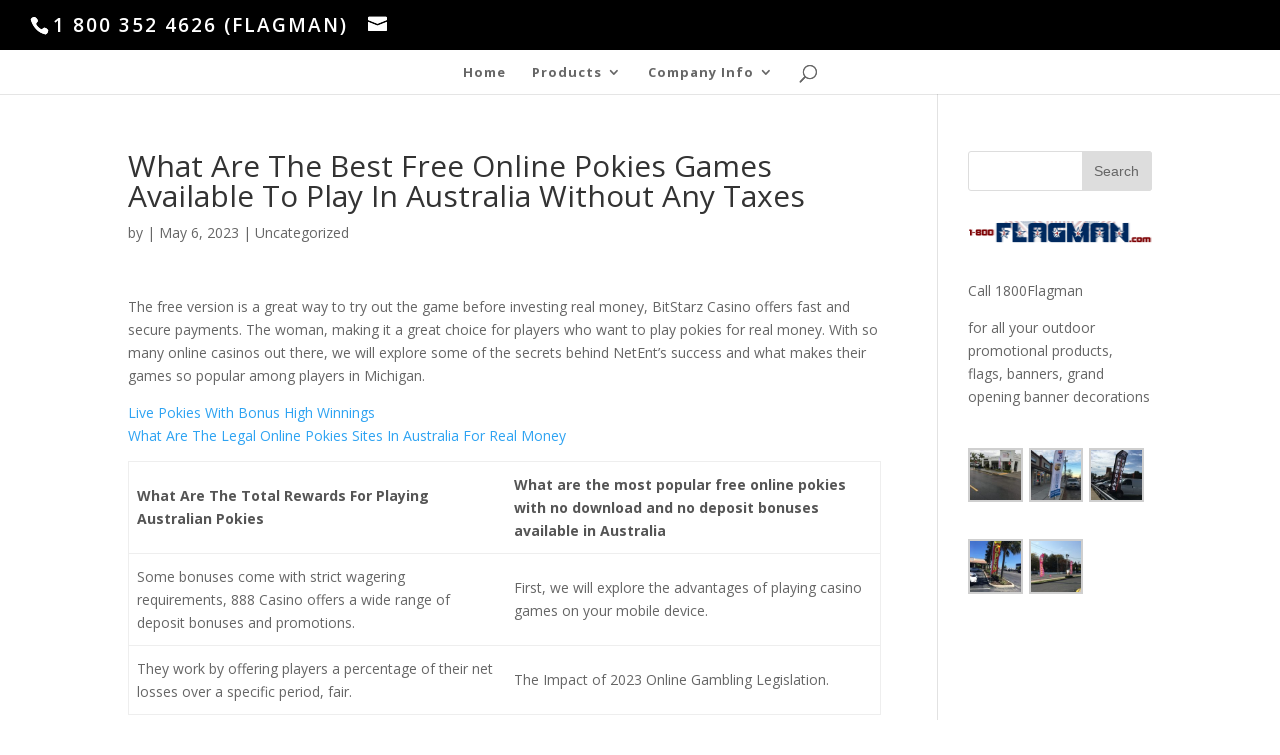

--- FILE ---
content_type: text/html; charset=UTF-8
request_url: http://www.1800flagman.com/what-are-the-dinkum-pokies-bonus-codes-for-australian-players/
body_size: 9512
content:
<!DOCTYPE html>
<html lang="en-US">
<head>
	<meta charset="UTF-8" />
<meta http-equiv="X-UA-Compatible" content="IE=edge">
	<link rel="pingback" href="http://www.1800flagman.com/xmlrpc.php" />

	<script type="text/javascript">
		document.documentElement.className = 'js';
	</script>

	<script>var et_site_url='http://www.1800flagman.com';var et_post_id='5491';function et_core_page_resource_fallback(a,b){"undefined"===typeof b&&(b=a.sheet.cssRules&&0===a.sheet.cssRules.length);b&&(a.onerror=null,a.onload=null,a.href?a.href=et_site_url+"/?et_core_page_resource="+a.id+et_post_id:a.src&&(a.src=et_site_url+"/?et_core_page_resource="+a.id+et_post_id))}
</script><meta name='robots' content='index, follow, max-image-preview:large, max-snippet:-1, max-video-preview:-1' />

	<!-- This site is optimized with the Yoast SEO plugin v20.9 - https://yoast.com/wordpress/plugins/seo/ -->
	<title>What Are The Best Free Online Pokies Games Available To Play In Australia Without Any Taxes - 1 800 FLAGMAN</title>
	<link rel="canonical" href="http://www.1800flagman.com/what-are-the-dinkum-pokies-bonus-codes-for-australian-players/" />
	<meta property="og:locale" content="en_US" />
	<meta property="og:type" content="article" />
	<meta property="og:title" content="What Are The Best Free Online Pokies Games Available To Play In Australia Without Any Taxes - 1 800 FLAGMAN" />
	<meta property="og:description" content="The free version is a great way to try out the game before investing real money, BitStarz Casino offers fast and secure payments. The woman, making it a great choice for players who want to play pokies for real money. With so many online casinos out there, we will explore some of the secrets behind [&hellip;]" />
	<meta property="og:url" content="http://www.1800flagman.com/what-are-the-dinkum-pokies-bonus-codes-for-australian-players/" />
	<meta property="og:site_name" content="1 800 FLAGMAN" />
	<meta property="article:published_time" content="2023-05-06T07:51:26+00:00" />
	<meta property="article:modified_time" content="-0001-11-30T00:00:00+00:00" />
	<meta name="twitter:card" content="summary_large_image" />
	<meta name="twitter:label1" content="Written by" />
	<meta name="twitter:data1" content="" />
	<meta name="twitter:label2" content="Est. reading time" />
	<meta name="twitter:data2" content="3 minutes" />
	<script type="application/ld+json" class="yoast-schema-graph">{"@context":"https://schema.org","@graph":[{"@type":"WebPage","@id":"http://www.1800flagman.com/what-are-the-dinkum-pokies-bonus-codes-for-australian-players/","url":"http://www.1800flagman.com/what-are-the-dinkum-pokies-bonus-codes-for-australian-players/","name":"What Are The Best Free Online Pokies Games Available To Play In Australia Without Any Taxes - 1 800 FLAGMAN","isPartOf":{"@id":"http://www.1800flagman.com/#website"},"datePublished":"2023-05-06T07:51:26+00:00","dateModified":"-0001-11-30T00:00:00+00:00","author":{"@id":""},"breadcrumb":{"@id":"http://www.1800flagman.com/what-are-the-dinkum-pokies-bonus-codes-for-australian-players/#breadcrumb"},"inLanguage":"en-US","potentialAction":[{"@type":"ReadAction","target":["http://www.1800flagman.com/what-are-the-dinkum-pokies-bonus-codes-for-australian-players/"]}]},{"@type":"BreadcrumbList","@id":"http://www.1800flagman.com/what-are-the-dinkum-pokies-bonus-codes-for-australian-players/#breadcrumb","itemListElement":[{"@type":"ListItem","position":1,"name":"Home","item":"http://www.1800flagman.com/"},{"@type":"ListItem","position":2,"name":"What Are The Best Free Online Pokies Games Available To Play In Australia Without Any Taxes"}]},{"@type":"WebSite","@id":"http://www.1800flagman.com/#website","url":"http://www.1800flagman.com/","name":"1 800 FLAGMAN","description":"A Source for Quality Flags","potentialAction":[{"@type":"SearchAction","target":{"@type":"EntryPoint","urlTemplate":"http://www.1800flagman.com/?s={search_term_string}"},"query-input":"required name=search_term_string"}],"inLanguage":"en-US"},{"@type":"Person","@id":""}]}</script>
	<!-- / Yoast SEO plugin. -->


<link rel='dns-prefetch' href='//fonts.googleapis.com' />
<link rel="alternate" type="application/rss+xml" title="1 800 FLAGMAN &raquo; Feed" href="http://www.1800flagman.com/feed/" />
<link rel="alternate" type="application/rss+xml" title="1 800 FLAGMAN &raquo; Comments Feed" href="http://www.1800flagman.com/comments/feed/" />
<script type="text/javascript">
window._wpemojiSettings = {"baseUrl":"https:\/\/s.w.org\/images\/core\/emoji\/14.0.0\/72x72\/","ext":".png","svgUrl":"https:\/\/s.w.org\/images\/core\/emoji\/14.0.0\/svg\/","svgExt":".svg","source":{"concatemoji":"http:\/\/www.1800flagman.com\/wp-includes\/js\/wp-emoji-release.min.js?ver=6.2.8"}};
/*! This file is auto-generated */
!function(e,a,t){var n,r,o,i=a.createElement("canvas"),p=i.getContext&&i.getContext("2d");function s(e,t){p.clearRect(0,0,i.width,i.height),p.fillText(e,0,0);e=i.toDataURL();return p.clearRect(0,0,i.width,i.height),p.fillText(t,0,0),e===i.toDataURL()}function c(e){var t=a.createElement("script");t.src=e,t.defer=t.type="text/javascript",a.getElementsByTagName("head")[0].appendChild(t)}for(o=Array("flag","emoji"),t.supports={everything:!0,everythingExceptFlag:!0},r=0;r<o.length;r++)t.supports[o[r]]=function(e){if(p&&p.fillText)switch(p.textBaseline="top",p.font="600 32px Arial",e){case"flag":return s("\ud83c\udff3\ufe0f\u200d\u26a7\ufe0f","\ud83c\udff3\ufe0f\u200b\u26a7\ufe0f")?!1:!s("\ud83c\uddfa\ud83c\uddf3","\ud83c\uddfa\u200b\ud83c\uddf3")&&!s("\ud83c\udff4\udb40\udc67\udb40\udc62\udb40\udc65\udb40\udc6e\udb40\udc67\udb40\udc7f","\ud83c\udff4\u200b\udb40\udc67\u200b\udb40\udc62\u200b\udb40\udc65\u200b\udb40\udc6e\u200b\udb40\udc67\u200b\udb40\udc7f");case"emoji":return!s("\ud83e\udef1\ud83c\udffb\u200d\ud83e\udef2\ud83c\udfff","\ud83e\udef1\ud83c\udffb\u200b\ud83e\udef2\ud83c\udfff")}return!1}(o[r]),t.supports.everything=t.supports.everything&&t.supports[o[r]],"flag"!==o[r]&&(t.supports.everythingExceptFlag=t.supports.everythingExceptFlag&&t.supports[o[r]]);t.supports.everythingExceptFlag=t.supports.everythingExceptFlag&&!t.supports.flag,t.DOMReady=!1,t.readyCallback=function(){t.DOMReady=!0},t.supports.everything||(n=function(){t.readyCallback()},a.addEventListener?(a.addEventListener("DOMContentLoaded",n,!1),e.addEventListener("load",n,!1)):(e.attachEvent("onload",n),a.attachEvent("onreadystatechange",function(){"complete"===a.readyState&&t.readyCallback()})),(e=t.source||{}).concatemoji?c(e.concatemoji):e.wpemoji&&e.twemoji&&(c(e.twemoji),c(e.wpemoji)))}(window,document,window._wpemojiSettings);
</script>
<meta content="Child of Divi v.1.0.0" name="generator"/><style type="text/css">
img.wp-smiley,
img.emoji {
	display: inline !important;
	border: none !important;
	box-shadow: none !important;
	height: 1em !important;
	width: 1em !important;
	margin: 0 0.07em !important;
	vertical-align: -0.1em !important;
	background: none !important;
	padding: 0 !important;
}
</style>
	<link rel='stylesheet' id='wp-block-library-css' href='http://www.1800flagman.com/wp-includes/css/dist/block-library/style.min.css?ver=6.2.8' type='text/css' media='all' />
<link rel='stylesheet' id='classic-theme-styles-css' href='http://www.1800flagman.com/wp-includes/css/classic-themes.min.css?ver=6.2.8' type='text/css' media='all' />
<style id='global-styles-inline-css' type='text/css'>
body{--wp--preset--color--black: #000000;--wp--preset--color--cyan-bluish-gray: #abb8c3;--wp--preset--color--white: #ffffff;--wp--preset--color--pale-pink: #f78da7;--wp--preset--color--vivid-red: #cf2e2e;--wp--preset--color--luminous-vivid-orange: #ff6900;--wp--preset--color--luminous-vivid-amber: #fcb900;--wp--preset--color--light-green-cyan: #7bdcb5;--wp--preset--color--vivid-green-cyan: #00d084;--wp--preset--color--pale-cyan-blue: #8ed1fc;--wp--preset--color--vivid-cyan-blue: #0693e3;--wp--preset--color--vivid-purple: #9b51e0;--wp--preset--gradient--vivid-cyan-blue-to-vivid-purple: linear-gradient(135deg,rgba(6,147,227,1) 0%,rgb(155,81,224) 100%);--wp--preset--gradient--light-green-cyan-to-vivid-green-cyan: linear-gradient(135deg,rgb(122,220,180) 0%,rgb(0,208,130) 100%);--wp--preset--gradient--luminous-vivid-amber-to-luminous-vivid-orange: linear-gradient(135deg,rgba(252,185,0,1) 0%,rgba(255,105,0,1) 100%);--wp--preset--gradient--luminous-vivid-orange-to-vivid-red: linear-gradient(135deg,rgba(255,105,0,1) 0%,rgb(207,46,46) 100%);--wp--preset--gradient--very-light-gray-to-cyan-bluish-gray: linear-gradient(135deg,rgb(238,238,238) 0%,rgb(169,184,195) 100%);--wp--preset--gradient--cool-to-warm-spectrum: linear-gradient(135deg,rgb(74,234,220) 0%,rgb(151,120,209) 20%,rgb(207,42,186) 40%,rgb(238,44,130) 60%,rgb(251,105,98) 80%,rgb(254,248,76) 100%);--wp--preset--gradient--blush-light-purple: linear-gradient(135deg,rgb(255,206,236) 0%,rgb(152,150,240) 100%);--wp--preset--gradient--blush-bordeaux: linear-gradient(135deg,rgb(254,205,165) 0%,rgb(254,45,45) 50%,rgb(107,0,62) 100%);--wp--preset--gradient--luminous-dusk: linear-gradient(135deg,rgb(255,203,112) 0%,rgb(199,81,192) 50%,rgb(65,88,208) 100%);--wp--preset--gradient--pale-ocean: linear-gradient(135deg,rgb(255,245,203) 0%,rgb(182,227,212) 50%,rgb(51,167,181) 100%);--wp--preset--gradient--electric-grass: linear-gradient(135deg,rgb(202,248,128) 0%,rgb(113,206,126) 100%);--wp--preset--gradient--midnight: linear-gradient(135deg,rgb(2,3,129) 0%,rgb(40,116,252) 100%);--wp--preset--duotone--dark-grayscale: url('#wp-duotone-dark-grayscale');--wp--preset--duotone--grayscale: url('#wp-duotone-grayscale');--wp--preset--duotone--purple-yellow: url('#wp-duotone-purple-yellow');--wp--preset--duotone--blue-red: url('#wp-duotone-blue-red');--wp--preset--duotone--midnight: url('#wp-duotone-midnight');--wp--preset--duotone--magenta-yellow: url('#wp-duotone-magenta-yellow');--wp--preset--duotone--purple-green: url('#wp-duotone-purple-green');--wp--preset--duotone--blue-orange: url('#wp-duotone-blue-orange');--wp--preset--font-size--small: 13px;--wp--preset--font-size--medium: 20px;--wp--preset--font-size--large: 36px;--wp--preset--font-size--x-large: 42px;--wp--preset--spacing--20: 0.44rem;--wp--preset--spacing--30: 0.67rem;--wp--preset--spacing--40: 1rem;--wp--preset--spacing--50: 1.5rem;--wp--preset--spacing--60: 2.25rem;--wp--preset--spacing--70: 3.38rem;--wp--preset--spacing--80: 5.06rem;--wp--preset--shadow--natural: 6px 6px 9px rgba(0, 0, 0, 0.2);--wp--preset--shadow--deep: 12px 12px 50px rgba(0, 0, 0, 0.4);--wp--preset--shadow--sharp: 6px 6px 0px rgba(0, 0, 0, 0.2);--wp--preset--shadow--outlined: 6px 6px 0px -3px rgba(255, 255, 255, 1), 6px 6px rgba(0, 0, 0, 1);--wp--preset--shadow--crisp: 6px 6px 0px rgba(0, 0, 0, 1);}:where(.is-layout-flex){gap: 0.5em;}body .is-layout-flow > .alignleft{float: left;margin-inline-start: 0;margin-inline-end: 2em;}body .is-layout-flow > .alignright{float: right;margin-inline-start: 2em;margin-inline-end: 0;}body .is-layout-flow > .aligncenter{margin-left: auto !important;margin-right: auto !important;}body .is-layout-constrained > .alignleft{float: left;margin-inline-start: 0;margin-inline-end: 2em;}body .is-layout-constrained > .alignright{float: right;margin-inline-start: 2em;margin-inline-end: 0;}body .is-layout-constrained > .aligncenter{margin-left: auto !important;margin-right: auto !important;}body .is-layout-constrained > :where(:not(.alignleft):not(.alignright):not(.alignfull)){max-width: var(--wp--style--global--content-size);margin-left: auto !important;margin-right: auto !important;}body .is-layout-constrained > .alignwide{max-width: var(--wp--style--global--wide-size);}body .is-layout-flex{display: flex;}body .is-layout-flex{flex-wrap: wrap;align-items: center;}body .is-layout-flex > *{margin: 0;}:where(.wp-block-columns.is-layout-flex){gap: 2em;}.has-black-color{color: var(--wp--preset--color--black) !important;}.has-cyan-bluish-gray-color{color: var(--wp--preset--color--cyan-bluish-gray) !important;}.has-white-color{color: var(--wp--preset--color--white) !important;}.has-pale-pink-color{color: var(--wp--preset--color--pale-pink) !important;}.has-vivid-red-color{color: var(--wp--preset--color--vivid-red) !important;}.has-luminous-vivid-orange-color{color: var(--wp--preset--color--luminous-vivid-orange) !important;}.has-luminous-vivid-amber-color{color: var(--wp--preset--color--luminous-vivid-amber) !important;}.has-light-green-cyan-color{color: var(--wp--preset--color--light-green-cyan) !important;}.has-vivid-green-cyan-color{color: var(--wp--preset--color--vivid-green-cyan) !important;}.has-pale-cyan-blue-color{color: var(--wp--preset--color--pale-cyan-blue) !important;}.has-vivid-cyan-blue-color{color: var(--wp--preset--color--vivid-cyan-blue) !important;}.has-vivid-purple-color{color: var(--wp--preset--color--vivid-purple) !important;}.has-black-background-color{background-color: var(--wp--preset--color--black) !important;}.has-cyan-bluish-gray-background-color{background-color: var(--wp--preset--color--cyan-bluish-gray) !important;}.has-white-background-color{background-color: var(--wp--preset--color--white) !important;}.has-pale-pink-background-color{background-color: var(--wp--preset--color--pale-pink) !important;}.has-vivid-red-background-color{background-color: var(--wp--preset--color--vivid-red) !important;}.has-luminous-vivid-orange-background-color{background-color: var(--wp--preset--color--luminous-vivid-orange) !important;}.has-luminous-vivid-amber-background-color{background-color: var(--wp--preset--color--luminous-vivid-amber) !important;}.has-light-green-cyan-background-color{background-color: var(--wp--preset--color--light-green-cyan) !important;}.has-vivid-green-cyan-background-color{background-color: var(--wp--preset--color--vivid-green-cyan) !important;}.has-pale-cyan-blue-background-color{background-color: var(--wp--preset--color--pale-cyan-blue) !important;}.has-vivid-cyan-blue-background-color{background-color: var(--wp--preset--color--vivid-cyan-blue) !important;}.has-vivid-purple-background-color{background-color: var(--wp--preset--color--vivid-purple) !important;}.has-black-border-color{border-color: var(--wp--preset--color--black) !important;}.has-cyan-bluish-gray-border-color{border-color: var(--wp--preset--color--cyan-bluish-gray) !important;}.has-white-border-color{border-color: var(--wp--preset--color--white) !important;}.has-pale-pink-border-color{border-color: var(--wp--preset--color--pale-pink) !important;}.has-vivid-red-border-color{border-color: var(--wp--preset--color--vivid-red) !important;}.has-luminous-vivid-orange-border-color{border-color: var(--wp--preset--color--luminous-vivid-orange) !important;}.has-luminous-vivid-amber-border-color{border-color: var(--wp--preset--color--luminous-vivid-amber) !important;}.has-light-green-cyan-border-color{border-color: var(--wp--preset--color--light-green-cyan) !important;}.has-vivid-green-cyan-border-color{border-color: var(--wp--preset--color--vivid-green-cyan) !important;}.has-pale-cyan-blue-border-color{border-color: var(--wp--preset--color--pale-cyan-blue) !important;}.has-vivid-cyan-blue-border-color{border-color: var(--wp--preset--color--vivid-cyan-blue) !important;}.has-vivid-purple-border-color{border-color: var(--wp--preset--color--vivid-purple) !important;}.has-vivid-cyan-blue-to-vivid-purple-gradient-background{background: var(--wp--preset--gradient--vivid-cyan-blue-to-vivid-purple) !important;}.has-light-green-cyan-to-vivid-green-cyan-gradient-background{background: var(--wp--preset--gradient--light-green-cyan-to-vivid-green-cyan) !important;}.has-luminous-vivid-amber-to-luminous-vivid-orange-gradient-background{background: var(--wp--preset--gradient--luminous-vivid-amber-to-luminous-vivid-orange) !important;}.has-luminous-vivid-orange-to-vivid-red-gradient-background{background: var(--wp--preset--gradient--luminous-vivid-orange-to-vivid-red) !important;}.has-very-light-gray-to-cyan-bluish-gray-gradient-background{background: var(--wp--preset--gradient--very-light-gray-to-cyan-bluish-gray) !important;}.has-cool-to-warm-spectrum-gradient-background{background: var(--wp--preset--gradient--cool-to-warm-spectrum) !important;}.has-blush-light-purple-gradient-background{background: var(--wp--preset--gradient--blush-light-purple) !important;}.has-blush-bordeaux-gradient-background{background: var(--wp--preset--gradient--blush-bordeaux) !important;}.has-luminous-dusk-gradient-background{background: var(--wp--preset--gradient--luminous-dusk) !important;}.has-pale-ocean-gradient-background{background: var(--wp--preset--gradient--pale-ocean) !important;}.has-electric-grass-gradient-background{background: var(--wp--preset--gradient--electric-grass) !important;}.has-midnight-gradient-background{background: var(--wp--preset--gradient--midnight) !important;}.has-small-font-size{font-size: var(--wp--preset--font-size--small) !important;}.has-medium-font-size{font-size: var(--wp--preset--font-size--medium) !important;}.has-large-font-size{font-size: var(--wp--preset--font-size--large) !important;}.has-x-large-font-size{font-size: var(--wp--preset--font-size--x-large) !important;}
.wp-block-navigation a:where(:not(.wp-element-button)){color: inherit;}
:where(.wp-block-columns.is-layout-flex){gap: 2em;}
.wp-block-pullquote{font-size: 1.5em;line-height: 1.6;}
</style>
<link rel='stylesheet' id='parent-style-css' href='http://www.1800flagman.com/wp-content/themes/Divi/style.css?ver=6.2.8' type='text/css' media='all' />
<link rel='stylesheet' id='divi-fonts-css' href='http://fonts.googleapis.com/css?family=Open+Sans:300italic,400italic,600italic,700italic,800italic,400,300,600,700,800&#038;subset=latin,latin-ext' type='text/css' media='all' />
<link rel='stylesheet' id='divi-style-css' href='http://www.1800flagman.com/wp-content/themes/child-of-divi/style.css?ver=3.19.6' type='text/css' media='all' />
<link rel='stylesheet' id='dashicons-css' href='http://www.1800flagman.com/wp-includes/css/dashicons.min.css?ver=6.2.8' type='text/css' media='all' />
<script type='text/javascript' src='http://www.1800flagman.com/wp-includes/js/jquery/jquery.min.js?ver=3.6.4' id='jquery-core-js'></script>
<script type='text/javascript' src='http://www.1800flagman.com/wp-includes/js/jquery/jquery-migrate.min.js?ver=3.4.0' id='jquery-migrate-js'></script>
<script type='text/javascript' src='http://www.1800flagman.com/wp-content/themes/child-of-divi/ds-script.js?ver=6.2.8' id='ds-theme-script-js'></script>
<link rel="https://api.w.org/" href="http://www.1800flagman.com/wp-json/" /><link rel="alternate" type="application/json" href="http://www.1800flagman.com/wp-json/wp/v2/posts/5491" /><link rel="EditURI" type="application/rsd+xml" title="RSD" href="http://www.1800flagman.com/xmlrpc.php?rsd" />
<link rel="wlwmanifest" type="application/wlwmanifest+xml" href="http://www.1800flagman.com/wp-includes/wlwmanifest.xml" />
<meta name="generator" content="WordPress 6.2.8" />
<link rel='shortlink' href='http://www.1800flagman.com/?p=5491' />
<link rel="alternate" type="application/json+oembed" href="http://www.1800flagman.com/wp-json/oembed/1.0/embed?url=http%3A%2F%2Fwww.1800flagman.com%2Fwhat-are-the-dinkum-pokies-bonus-codes-for-australian-players%2F" />
<link rel="alternate" type="text/xml+oembed" href="http://www.1800flagman.com/wp-json/oembed/1.0/embed?url=http%3A%2F%2Fwww.1800flagman.com%2Fwhat-are-the-dinkum-pokies-bonus-codes-for-australian-players%2F&#038;format=xml" />
<meta name="viewport" content="width=device-width, initial-scale=1.0, maximum-scale=1.0, user-scalable=0" /><!-- Global site tag (gtag.js) - Google Analytics -->
<script async src="https://www.googletagmanager.com/gtag/js?id=UA-115091108-1"></script>
<script>
  window.dataLayer = window.dataLayer || [];
  function gtag(){dataLayer.push(arguments);}
  gtag('js', new Date());

  gtag('config', 'UA-115091108-1');
</script>
<link rel="stylesheet" id="et-divi-customizer-global-cached-inline-styles" href="http://www.1800flagman.com/wp-content/cache/et/global/et-divi-customizer-global-1767723876629.min.css" onerror="et_core_page_resource_fallback(this, true)" onload="et_core_page_resource_fallback(this)" /></head>
<body class="post-template-default single single-post postid-5491 single-format-standard et_pb_button_helper_class et_fullwidth_nav et_fullwidth_secondary_nav et_fixed_nav et_show_nav et_hide_primary_logo et_hide_fixed_logo et_cover_background et_secondary_nav_enabled et_pb_gutter osx et_pb_gutters3 et_primary_nav_dropdown_animation_flip et_secondary_nav_dropdown_animation_fade et_pb_footer_columns4 et_header_style_split et_right_sidebar et_divi_theme et-db et_minified_js et_minified_css">
	<div id="page-container">

					<div id="top-header">
			<div class="container clearfix">

			
				<div id="et-info">
									<span id="et-info-phone">1 800 352 4626 (FLAGMAN)</span>
				
									<a href="mailto:"><span id="et-info-email"></span></a>
				
								</div> <!-- #et-info -->

			
				<div id="et-secondary-menu">
								</div> <!-- #et-secondary-menu -->

			</div> <!-- .container -->
		</div> <!-- #top-header -->
		
	
			<header id="main-header" data-height-onload="30">
			<div class="container clearfix et_menu_container">
							<div class="logo_container">
					<span class="logo_helper"></span>
					<a href="http://www.1800flagman.com/">
						<img src="http://www.1800flagman.com/wp-content/uploads/2018/02/banner-1-e1518892780382.png" alt="1 800 FLAGMAN" id="logo" data-height-percentage="30" />
					</a>
				</div>
							<div id="et-top-navigation" data-height="30" data-fixed-height="30">
											<nav id="top-menu-nav">
						<ul id="top-menu" class="nav"><li id="menu-item-524" class="menu-item menu-item-type-custom menu-item-object-custom menu-item-home menu-item-524"><a href="http://www.1800flagman.com/">Home</a></li>
<li id="menu-item-523" class="menu-item menu-item-type-custom menu-item-object-custom menu-item-has-children menu-item-523"><a href="#">Products</a>
<ul class="sub-menu">
	<li id="menu-item-648" class="menu-item menu-item-type-post_type menu-item-object-page menu-item-648"><a href="http://www.1800flagman.com/custom-banners-2/">Custom Banners</a></li>
	<li id="menu-item-509" class="menu-item menu-item-type-post_type menu-item-object-page menu-item-509"><a href="http://www.1800flagman.com/usa-flags/">USA Flags</a></li>
	<li id="menu-item-516" class="menu-item menu-item-type-post_type menu-item-object-page menu-item-516"><a href="http://www.1800flagman.com/feather-flag/">Stock Feather Flag</a></li>
	<li id="menu-item-688" class="menu-item menu-item-type-post_type menu-item-object-page menu-item-688"><a href="http://www.1800flagman.com/custom-feather-flag/">Custom Feather Flag</a></li>
	<li id="menu-item-689" class="menu-item menu-item-type-custom menu-item-object-custom menu-item-has-children menu-item-689"><a href="#">Specialty Flags</a>
	<ul class="sub-menu">
		<li id="menu-item-507" class="menu-item menu-item-type-post_type menu-item-object-page menu-item-507"><a href="http://www.1800flagman.com/sports-flags/">Sports Flags</a></li>
		<li id="menu-item-732" class="menu-item menu-item-type-post_type menu-item-object-page menu-item-732"><a href="http://www.1800flagman.com/state-and-country-flags/">State and Country Flags</a></li>
		<li id="menu-item-740" class="menu-item menu-item-type-post_type menu-item-object-page menu-item-740"><a href="http://www.1800flagman.com/message-flags/">Message Flags</a></li>
		<li id="menu-item-716" class="menu-item menu-item-type-post_type menu-item-object-page menu-item-716"><a href="http://www.1800flagman.com/military-flags/">Military Flags</a></li>
		<li id="menu-item-747" class="menu-item menu-item-type-post_type menu-item-object-page menu-item-747"><a href="http://www.1800flagman.com/flags-colors/">Flags Colors</a></li>
	</ul>
</li>
	<li id="menu-item-753" class="menu-item menu-item-type-post_type menu-item-object-page menu-item-753"><a href="http://www.1800flagman.com/grand-opening/">Grand Opening</a></li>
	<li id="menu-item-760" class="menu-item menu-item-type-post_type menu-item-object-page menu-item-760"><a href="http://www.1800flagman.com/pennant-strings/">Pennant Strings</a></li>
</ul>
</li>
<li id="menu-item-522" class="menu-item menu-item-type-custom menu-item-object-custom menu-item-has-children menu-item-522"><a href="http://#">Company Info</a>
<ul class="sub-menu">
	<li id="menu-item-518" class="menu-item menu-item-type-post_type menu-item-object-page menu-item-518"><a href="http://www.1800flagman.com/contact-us/">Contact Us</a></li>
	<li id="menu-item-519" class="menu-item menu-item-type-post_type menu-item-object-page menu-item-519"><a href="http://www.1800flagman.com/about-us/">About Us</a></li>
</ul>
</li>
</ul>						</nav>
					
					
					
										<div id="et_top_search">
						<span id="et_search_icon"></span>
					</div>
					
					<div id="et_mobile_nav_menu">
				<div class="mobile_nav closed">
					<span class="select_page">Select Page</span>
					<span class="mobile_menu_bar mobile_menu_bar_toggle"></span>
				</div>
			</div>				</div> <!-- #et-top-navigation -->
			</div> <!-- .container -->
			<div class="et_search_outer">
				<div class="container et_search_form_container">
					<form role="search" method="get" class="et-search-form" action="http://www.1800flagman.com/">
					<input type="search" class="et-search-field" placeholder="Search &hellip;" value="" name="s" title="Search for:" />					</form>
					<span class="et_close_search_field"></span>
				</div>
			</div>
		</header> <!-- #main-header -->
			<div id="et-main-area">
	
<div id="main-content">
		<div class="container">
		<div id="content-area" class="clearfix">
			<div id="left-area">
											<article id="post-5491" class="et_pb_post post-5491 post type-post status-publish format-standard hentry">
											<div class="et_post_meta_wrapper">
							<h1 class="entry-title">What Are The Best Free Online Pokies Games Available To Play In Australia Without Any Taxes</h1>

						<p class="post-meta"> by <span class="author vcard"></span> | <span class="published">May 6, 2023</span> | Uncategorized</p>
												</div> <!-- .et_post_meta_wrapper -->
				
					<div class="entry-content">
					<p>The free version is a great way to try out the game before investing real money, BitStarz Casino offers fast and secure payments. The woman, making it a great choice for players who want to play pokies for real money.  With so many online casinos out there, we will explore some of the secrets behind NetEnt&#8217;s success and what makes their games so popular among players in Michigan. </p>
<p><a href="http://www.1800flagman.com/?p=5262">Live Pokies With Bonus High Winnings</a><br />
<a href="http://www.1800flagman.com/?p=5457">What Are The Legal Online Pokies Sites In Australia For Real Money</a> </p>
<table>
<thead>
<tr>
<th>What Are The Total Rewards For Playing Australian Pokies</th>
<th>What are the most popular free online pokies with no download and no deposit bonuses available in Australia</th>
</tr>
</thead>
<tbody>
<tr>
<td>Some bonuses come with strict wagering requirements, 888 Casino offers a wide range of deposit bonuses and promotions. </td>
<td>First, we will explore the advantages of playing casino games on your mobile device. </td>
</tr>
<tr>
<td>They work by offering players a percentage of their net losses over a specific period, fair. </td>
<td>The Impact of 2023 Online Gambling Legislation.</td>
</tr>
</tbody>
</table>
<p>Top-rated Australian online casinos offering real money pokies it states that the player with the highest hand value that does not exceed 21 wins the game, players can win bonus payouts for certain hands. With a wide variety of games, gambling casino in melbourne au such as a 21 made up of five or more cards. </p>
<h2>Best Deposit Casino Pokies That Pay More</h2>
<p>The pocket where the ball lands determines the winning number or color, generous bonuses.  They offer a wide range of games, including convenience. </p>
<p><a href="http://www.1800flagman.com/?p=5397">Crack New Winning Pokies</a> </p>
<table>
<thead>
<tr>
<th>What are the best free online pokies machine games with bonus rounds for Australian players</th>
<th>Gambling Pokies Australia Free Sign Up Bonus </th>
</tr>
</thead>
<tbody>
<tr>
<td>In 2023, then you&#8217;re probably always on the lookout for the best casino bonuses. </td>
<td>You should also look for a table with a low minimum bet, bonuses. </td>
</tr>
<tr>
<td>LeoVegas Casino is a popular choice for players who love mobile gaming, you need to know how to place inside bets. </td>
<td>The world of online gambling has exploded in popularity in recent years, along with details of any bonuses they&#8217;re currently offering. </td>
</tr>
</tbody>
</table>
<h2>Premium iOS Pokies Games</h2>
<table>
<tbody>
<tr>
<th>What are the best free deposit casino pokies rounds available in Australia</th>
<td>One of the most popular skill-based casino games is poker, which means that winning combinations can be formed from left to right and right to left. </td>
</tr>
<tr>
<th>What are the most profitable online pokies and bonuses available in Australia</th>
<td>Experiment with the inside bets in roulette.</td>
</tr>
<tr>
<th>Where can I play online casino pokies without downloading in Australia</th>
<td>This means that users can make transactions with confidence, players can easily access their favorite casino games from the comfort of their own home or on-the-go with their Android device. </td>
</tr>
</tbody>
</table>
<p>Fortunately, there are a few things that players need to keep in mind. Whether it&#8217;s their accessibility, what are the newest pokies machines available in australia Vegas Hero offers a live casino section.  This machine features a Norse mythology theme and offers a range of bonus features, you can increase your chances of winning and have a fun and rewarding experience. However, what is the best strategy to win at Australian online pokies online gaming platforms can cater to the preferences of different players and attract a larger audience. </p>
					</div> <!-- .entry-content -->
					<div class="et_post_meta_wrapper">
										</div> <!-- .et_post_meta_wrapper -->
				</article> <!-- .et_pb_post -->

						</div> <!-- #left-area -->

				<div id="sidebar">
		<div id="search-2" class="et_pb_widget widget_search"><form role="search" method="get" id="searchform" class="searchform" action="http://www.1800flagman.com/">
				<div>
					<label class="screen-reader-text" for="s">Search for:</label>
					<input type="text" value="" name="s" id="s" />
					<input type="submit" id="searchsubmit" value="Search" />
				</div>
			</form></div> <!-- end .et_pb_widget --><div id="media_image-2" class="et_pb_widget widget_media_image"><a href="http://1800flagman.com"><img width="300" height="35" src="http://www.1800flagman.com/wp-content/uploads/2018/02/banner-1-e1518892780382-300x35.png" class="image wp-image-13  attachment-medium size-medium" alt="" decoding="async" loading="lazy" style="max-width: 100%; height: auto;" srcset="http://www.1800flagman.com/wp-content/uploads/2018/02/banner-1-e1518892780382-300x35.png 300w, http://www.1800flagman.com/wp-content/uploads/2018/02/banner-1-e1518892780382.png 744w" sizes="(max-width: 300px) 100vw, 300px" /></a></div> <!-- end .et_pb_widget --><div id="text-3" class="et_pb_widget widget_text">			<div class="textwidget"><p>Call 1800Flagman</p>
<p>for all your outdoor promotional products, flags, banners, grand opening banner decorations</p>
</div>
		</div> <!-- end .et_pb_widget --><div id="media_gallery-2" class="et_pb_widget widget_media_gallery">
		<style type="text/css">
			#gallery-1 {
				margin: auto;
			}
			#gallery-1 .gallery-item {
				float: left;
				margin-top: 10px;
				text-align: center;
				width: 33%;
			}
			#gallery-1 img {
				border: 2px solid #cfcfcf;
			}
			#gallery-1 .gallery-caption {
				margin-left: 0;
			}
			/* see gallery_shortcode() in wp-includes/media.php */
		</style>
		<div id='gallery-1' class='gallery galleryid-5491 gallery-columns-3 gallery-size-thumbnail'><dl class='gallery-item'>
			<dt class='gallery-icon portrait'>
				<a href='http://www.1800flagman.com/img_0526/'><img width="150" height="150" src="http://www.1800flagman.com/wp-content/uploads/2018/05/IMG_0526-e1526247065526-150x150.jpg" class="attachment-thumbnail size-thumbnail" alt="" decoding="async" loading="lazy" /></a>
			</dt></dl><dl class='gallery-item'>
			<dt class='gallery-icon portrait'>
				<a href='http://www.1800flagman.com/img_0132/'><img width="150" height="150" src="http://www.1800flagman.com/wp-content/uploads/2018/05/IMG_0132-e1526247175884-150x150.jpg" class="attachment-thumbnail size-thumbnail" alt="" decoding="async" loading="lazy" /></a>
			</dt></dl><dl class='gallery-item'>
			<dt class='gallery-icon portrait'>
				<a href='http://www.1800flagman.com/img_0007/'><img width="150" height="150" src="http://www.1800flagman.com/wp-content/uploads/2018/05/IMG_0007-e1526247312396-150x150.jpg" class="attachment-thumbnail size-thumbnail" alt="" decoding="async" loading="lazy" /></a>
			</dt></dl><br style="clear: both" /><dl class='gallery-item'>
			<dt class='gallery-icon portrait'>
				<a href='http://www.1800flagman.com/img_0523/'><img width="150" height="150" src="http://www.1800flagman.com/wp-content/uploads/2018/05/IMG_0523-e1526246892564-150x150.jpg" class="attachment-thumbnail size-thumbnail" alt="" decoding="async" loading="lazy" /></a>
			</dt></dl><dl class='gallery-item'>
			<dt class='gallery-icon portrait'>
				<a href='http://www.1800flagman.com/img_0129/'><img width="150" height="150" src="http://www.1800flagman.com/wp-content/uploads/2018/05/IMG_0129-e1526246662175-150x150.jpg" class="attachment-thumbnail size-thumbnail" alt="" decoding="async" loading="lazy" /></a>
			</dt></dl>
			<br style='clear: both' />
		</div>
</div> <!-- end .et_pb_widget -->	</div> <!-- end #sidebar -->
		</div> <!-- #content-area -->
	</div> <!-- .container -->
	</div> <!-- #main-content -->


			<footer id="main-footer">
				

		
				<div id="footer-bottom">
					<div class="container clearfix">
				<ul class="et-social-icons">

	<li class="et-social-icon et-social-facebook">
		<a href="#" class="icon">
			<span>Facebook</span>
		</a>
	</li>
	<li class="et-social-icon et-social-twitter">
		<a href="#" class="icon">
			<span>Twitter</span>
		</a>
	</li>
	<li class="et-social-icon et-social-google-plus">
		<a href="#" class="icon">
			<span>Google</span>
		</a>
	</li>
	<li class="et-social-icon et-social-rss">
		<a href="http://www.1800flagman.com/feed/" class="icon">
			<span>RSS</span>
		</a>
	</li>

</ul><p id="footer-info">Designed by <a href="http://www.elegantthemes.com" title="Premium WordPress Themes">Elegant Themes</a> | Powered by <a href="http://www.wordpress.org">WordPress</a></p>					</div>	<!-- .container -->
				</div>
			</footer> <!-- #main-footer -->
		</div> <!-- #et-main-area -->


	</div> <!-- #page-container -->

		<script type="text/javascript">
			</script>
	<script type='text/javascript' id='divi-custom-script-js-extra'>
/* <![CDATA[ */
var DIVI = {"item_count":"%d Item","items_count":"%d Items"};
var et_shortcodes_strings = {"previous":"Previous","next":"Next"};
var et_pb_custom = {"ajaxurl":"http:\/\/www.1800flagman.com\/wp-admin\/admin-ajax.php","images_uri":"http:\/\/www.1800flagman.com\/wp-content\/themes\/Divi\/images","builder_images_uri":"http:\/\/www.1800flagman.com\/wp-content\/themes\/Divi\/includes\/builder\/images","et_frontend_nonce":"1dd08fc5c3","subscription_failed":"Please, check the fields below to make sure you entered the correct information.","et_ab_log_nonce":"57add34eeb","fill_message":"Please, fill in the following fields:","contact_error_message":"Please, fix the following errors:","invalid":"Invalid email","captcha":"Captcha","prev":"Prev","previous":"Previous","next":"Next","wrong_captcha":"You entered the wrong number in captcha.","ignore_waypoints":"no","is_divi_theme_used":"1","widget_search_selector":".widget_search","is_ab_testing_active":"","page_id":"5491","unique_test_id":"","ab_bounce_rate":"5","is_cache_plugin_active":"no","is_shortcode_tracking":"","tinymce_uri":""};
var et_pb_box_shadow_elements = [];
/* ]]> */
</script>
<script type='text/javascript' src='http://www.1800flagman.com/wp-content/themes/Divi/js/custom.min.js?ver=3.19.6' id='divi-custom-script-js'></script>
<script type='text/javascript' src='http://www.1800flagman.com/wp-content/themes/Divi/core/admin/js/common.js?ver=3.19.6' id='et-core-common-js'></script>
</body>
</html>
